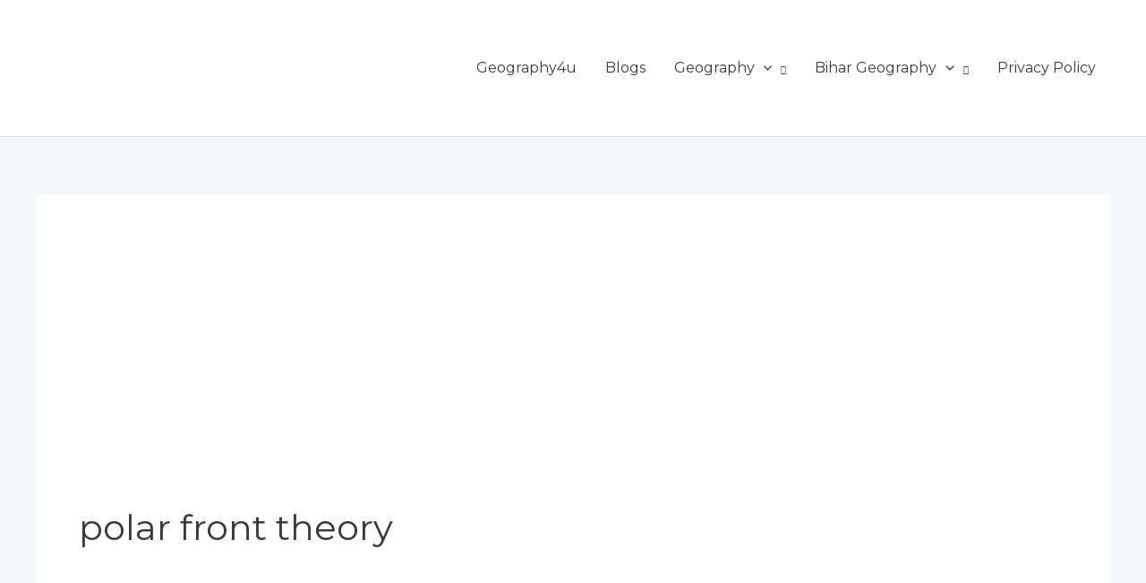

--- FILE ---
content_type: text/html; charset=utf-8
request_url: https://www.google.com/recaptcha/api2/aframe
body_size: 267
content:
<!DOCTYPE HTML><html><head><meta http-equiv="content-type" content="text/html; charset=UTF-8"></head><body><script nonce="siZwIj87jpNj3Q208clLSw">/** Anti-fraud and anti-abuse applications only. See google.com/recaptcha */ try{var clients={'sodar':'https://pagead2.googlesyndication.com/pagead/sodar?'};window.addEventListener("message",function(a){try{if(a.source===window.parent){var b=JSON.parse(a.data);var c=clients[b['id']];if(c){var d=document.createElement('img');d.src=c+b['params']+'&rc='+(localStorage.getItem("rc::a")?sessionStorage.getItem("rc::b"):"");window.document.body.appendChild(d);sessionStorage.setItem("rc::e",parseInt(sessionStorage.getItem("rc::e")||0)+1);localStorage.setItem("rc::h",'1769019891994');}}}catch(b){}});window.parent.postMessage("_grecaptcha_ready", "*");}catch(b){}</script></body></html>